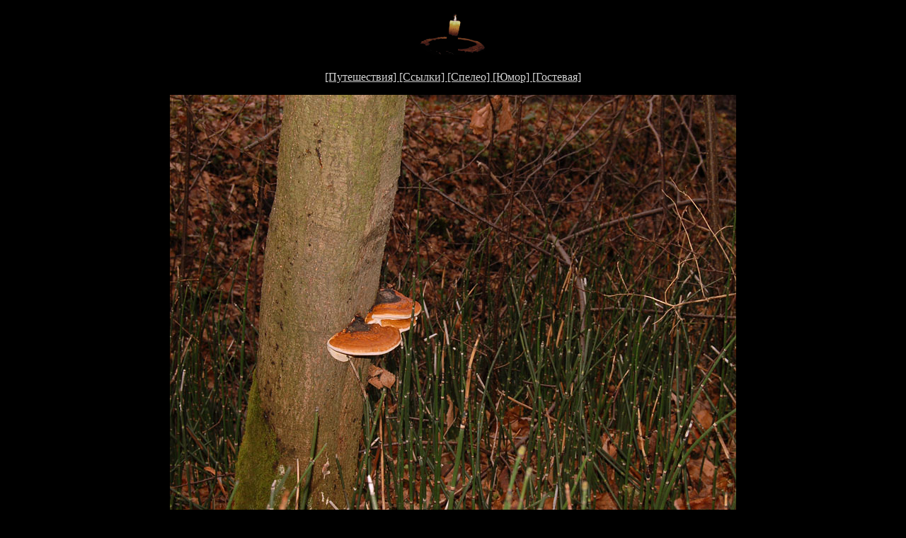

--- FILE ---
content_type: text/html; charset=koi8-r
request_url: http://sova.rsh.ru/zhdanka/r23.html
body_size: 953
content:
<html>

<head>
<title> р. Жданка глазами "Совы" </title>
</head>

<body bgcolor="black" text=#d0d0d0 link=#d0d0d0 alink=#d0d0d0 vlink=#d0d0d0 bgproperties=fixed>


<p align=center>
<a href="../index.html">
<img src="../img/sv1-sm.gif" border=0 alt="На главную страницу"><br>
<img src="../img/sv-sm.gif" border=0 alt="На главную страницу"></a>
<p align=center>
<font size=3>
<a href="../put.html"> [Путешествия] </a> 
<a href="../links.html"> [Ссылки] </a>
<a href="../speleo.html"> [Спелео] </a>
<a href="../humor.html"> [Юмор] </a>
<a href="http://www.guestbook.ru/book.cgi?user=sovarshru&action=show"> [Гостевая] </a>
</font>

<p>

<p align=center>
<img  src="img/23.jpg" alt="р. Жданка" border=0>
<p>
<h2 align=center></h2>

<p align=center>
<a href="index.html"><font color="white" size=+2><i>р. Жданка глазами "Совы" - Главная</i></font></a>



<p align=center>
<a href="../index.html">
<img src="../img/sv1-sm.gif" border=0 alt="На главную страницу"><br>
<img src="../img/sv-sm.gif" border=0 alt="На главную страницу"></a>
<p>
<!-- SpyLOG f:0211 -->
<script language="javascript"><!--
Mu="u4368.71.spylog.com";Md=document;Mnv=navigator;Mp=1;
Mn=(Mnv.appName.substring(0,2)=="Mi")?0:1;Mrn=Math.random();
Mt=(new Date()).getTimezoneOffset();
Mz="p="+Mp+"&rn="+Mrn+"&t="+Mt;
My="";
My+="<a href='http://"+Mu+"/cnt?cid=436871&f=3&p="+Mp+"&rn="+Mrn+"' target='_blank'>";
My+="<img src='http://"+Mu+"/cnt?cid=436871&"+Mz+"&r="+escape(Md.referrer)+"&pg="+escape(window.location.href)+"' border=0 width=88 height=31 alt='SpyLOG'>";
My+="</a>";Md.write(My);//--></script><noscript>
<a href="http://u4368.71.spylog.com/cnt?cid=436871&f=3&p=1" target="_blank">
<img src="http://u4368.71.spylog.com/cnt?cid=436871&p=1" alt='SpyLOG' border='0' width=88 height=31 >
</a></noscript>
<!-- SpyLOG --><!-- vvv.ru counter--><a href="http://www.vvv.ru/cnt.php3?id=2643" target=_top><img src="http://cnt.vvv.ru/cgi-bin/cnt?id=2643" width=88 height=31 border=0 alt="Экстремальный портал VVV.RU"></a>

</BODY>
</html>